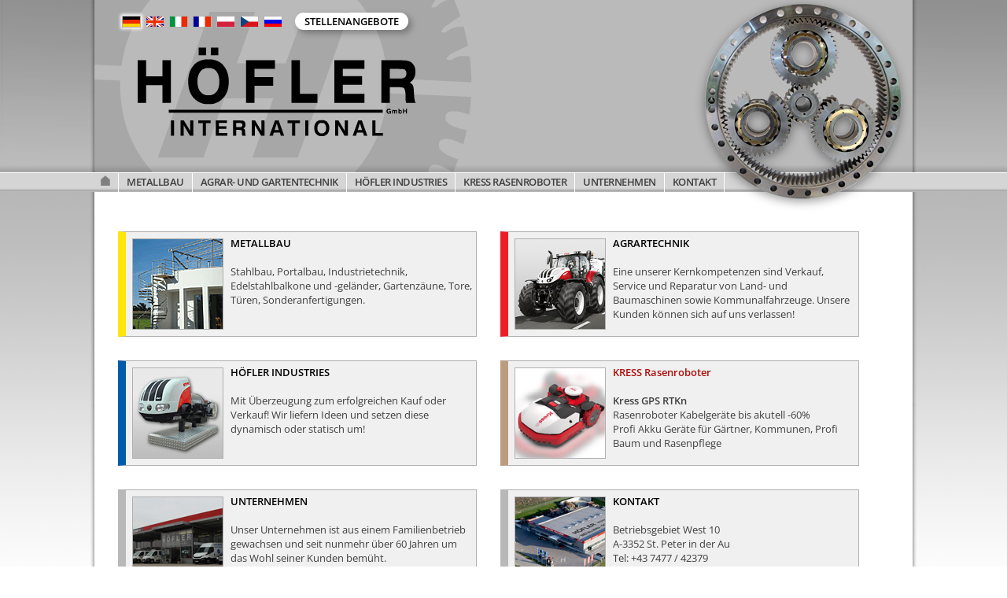

--- FILE ---
content_type: text/html
request_url: https://hoefler-int.com/de/aktuelles/veranstaltungen_2013/
body_size: 7370
content:
<!DOCTYPE html PUBLIC "-//W3C//DTD XHTML 1.0 Transitional//EN" "http://www.w3.org/TR/xhtml1/DTD/xhtml1-transitional.dtd">
<html xmlns="http://www.w3.org/1999/xhtml" xml:lang="en" lang="en">
<head>

<meta http-equiv="content-Type" content="text/html;charset=UTF-8" />

<title>H&Ouml;FLER INTERNATIONAL - Technikmodelle - Metallbau - Agrartechnik</title>
<meta name="description" content="Unser Bestreben ist es seit jeher, unseren privaten, landwirtschaftlichen und gewerblichen/industriellen Kunden Produkte und Projektumsetzungen bieten zu können, die den Bedürfnissen und Anforderungen gerecht werden." />
<meta name="Keywords" content="Technik Modellbau, Industrietechnik, Agrartechnik, Metallbau" />

<meta name="robots" content="index,follow" />
<meta name="allow-search" content="yes" />
<meta name="language" content="de" />
<meta name="expires" content="never" />
<meta name="audience" content="all" />

<meta name="viewport" content="width=device-width, initial-scale=1" />

<link rel="shortcut icon" href="../../../favicon.ico" type="image/x-icon"/>

<link rel="stylesheet" href="../../../main0.css?id=26" type="text/css" />

<script type="text/javascript" src="../../../jquery.js"></script>

<script type="text/javascript">/* <![CDATA[ */
var pfad='../../../';
var galpos=0;

	//--------------------------
	var ww_x=[];
	var ww_y=[];
	var ww_a=[];
	var ww_ue=[];
	var ww_te=[];


	var ww_farbe1='#005bab';
	var ww_farbe2='#003767';

	var ww_breite=1;
	var ww_hoehe=1;
	var ww_zaehler=0;
	var ww_ansicht=1;
	var ww_aufbauzaehler=0;

	var sprache='de';


	var menueaktiv=-1;
	//--------------------------



	function msenden(h) {
		var n = 0;
		var r = "";
		 for( var i = 0; i < h.length; i++) {
			n=h.charCodeAt(i)-15;
			if(n<97 && n!=46) {
				n+=26;
			}
			r+=String.fromCharCode(n);
		}
		location.href="mai"+"l"+"to"+":"+r+"@"+"hoefler-int"+".com";
		return false;
	}

	var a1=[];
	var a2=[];

	$(document).ready(function() {
		zaehler=0;
		$(".foto").each(function() {
			a1[zaehler]=$(this).width();
			a2[zaehler]=$(this).height();
			zaehler++;
		});


		var menueein=0;
		var fenster = $(window);

		hg_resize();
		hg_resize();
		// ------------------------------------------------------------------------------------------ 
		if(menueaktiv==3) {
			$("h1").css({color:"#000000"});
			$(".umenue").css({color:"#000000"});
			$(".uumenue").css({color:"#000000"});
		}
		// ------------------------------------------------------------------------------------------ ww_init generell
		if($( "#weltweit" ).length) {
			$( "#weltweit" ).mousemove(function( event ) {
				yhilfe=event.pageY-$( "#xc1" ).position().top-20;

				if(yhilfe>300) {
					yhilfe=yhilfe-100;
				}
				hilfe=$( "#mitte" ).css('margin-left');
				hilfe=hilfe.substr(0,hilfe.length-2);
				hilfe2=0;
				if(breite>980) {
					hilfe2=(breite-980)/2-30;
				}
				$("#ww_einblendung").css({top:yhilfe,left:event.pageX-$( "#mitte" ).position().left-50- hilfe-hilfe2 });
			});

			karte1_init();
		}
		// ------------------------------------------------------------------------------------------
		if($("#anker").length) {
			$('html, body').animate({scrollTop: $("#anker").offset().top}, 0);
		}
		// ------------------------------------------------------------------------------------------
		function hg_resize() {
			breite=fenster.width();
			hoehe=fenster.height();
		//	$("#log").text($( "#mitte" ).css('margin-left'));
			// ----------------------------------------------
			if(breite<980) {
				$("#obenfoto").hide();
			} else {
				$("#obenfoto").show();
			}
			// ----------------------------------------------
			hilfe=breite-20;
			if(hilfe>=354) {
				hilfe=354;
				hilfe2=113;
			} else {
				hilfe2=Math.floor(113/354*hilfe);
			}

			$("#logo").css({width:hilfe,height:hilfe2});
			if(breite<440) {
				$("#logo").css({left:Math.floor((breite-hilfe)/2)});
			} else {
				$("#logo").css({left:55});
			}
			// ----------------------------------------------
			$("#zoompfeil_rechts").css({ 'top':Math.floor(hoehe/2)-20 });
			$("#zoompfeil_links").css({ 'top':Math.floor(hoehe/2)-20 });	
			if ($("#blende").is(":visible")) {
				$("#blende").hide();
				$("#galzoom").hide();
			}
			// ----------------------------------------------
			if(breite>=780) {
				$("#umenue").css({'left':11});
				$("#mitte").css({'margin-left':300});
				$("#umenue0").show();
				menueein=0;
			} else if(breite<750){
				if(!menueein) {
					$("#umenue").css({'left':-240});
					$("#mitte").css({'margin-left':41});
					$("#umenue0").hide();
				}
			}
			// ---------------------------------------------- start
			if($("#start").length) {

				if(breite<560) {
					$(".start_eintrag").css({'margin-right':0,'margin-left':0});
				} else if(breite<1032) {
					$(".start_eintrag").css({'margin-right':30,'margin-left':Math.floor((breite-440)/2)-30 });
				} else {
					$(".start_eintrag").css({'margin-right':30,'margin-left':0});
				}
			}
			// ---------------------------------------------- fotos
			$(".foto").each(function() {
				$('.foto').css({width:1,height:200});
			});
			zaehler=0;
			if ( $('#mitte').length) {
				maxbreite=$('#mitte').width()-25;
			} else if($('#start').length) {
				maxbreite=$('#start').width();
			} else {
				maxbreite=100;
			}

			$(".foto").each(function() {
				xbreite=a1[zaehler];
				if(xbreite>maxbreite) {
					xbreite=maxbreite;
				}
				xhoehe=Math.floor((xbreite)/a1[zaehler]*a2[zaehler]);
				$(this).css({width:xbreite,height:xhoehe});
				zaehler++;
			});
			// ----------------------------------------------
			uhoehe=$('#umenue0').height();
			$('#mitte').css({'min-height':uhoehe-30});

			//---------------------------weltweit
			breite=fenster.width();
			hoehe=fenster.height();
			//-------------------
			ww_breite=$("#weltweit").width();
			ww_hoehe=Math.round(420/683*ww_breite);
		//	$("#log").text(ww_breite+" x "+ww_hoehe);
			//-------------------
			$("#ww_europabutton").css({left:ww_breite/683*298,top:ww_hoehe/420*112,width:ww_breite/683*102,height:ww_hoehe/420*74});
			$("#ww_atbutton").css({left:ww_breite/683*242,top:ww_hoehe/420*158,width:ww_breite/683*121,height:ww_hoehe/420*64});
			//-------------------
			$("#ww_karte1").stop();
			$("#ww_ueberschrift").stop();
			$("#ww_ueberschrift").css({top:10});
			$("#weltweit").css({height:ww_hoehe});
			if(ww_ansicht==1) {
				$("#ww_karte1").css({left:0,top:0,width:ww_breite,height:ww_hoehe,opacity:1});
			} else if(ww_ansicht==2) {
				$("#ww_karte2").css({left:0,top:0,width:ww_breite,height:ww_hoehe,opacity:1});
			}else if(ww_ansicht==3) {
				$("#ww_karte3").css({left:0,top:0,width:ww_breite,height:ww_hoehe,opacity:1});
			}
			$("#ww_punkte").css({opacity:1});
			punkte_position(1);

		}
		// ------------------------------------------------------------------------------------------
		fenster.resize(function() { 
			hg_resize();
		});
		// ------------------------------------------------------------------------------------------
		$("#mitte").click(function() {
			if(menueein) {
				menueein=0;
				umenueaus();
			}
		});
		$("#auswahl").click(function() {
			if(!menueein) {
				menueein=1;
				umenueein();
			} else {
				menueein=0;
				umenueaus();
			}
		});
		// ------------------------------------------------------------------------------------------
		function umenueein() {
			if(breite<780) {
				$('#umenue0').show();
				$("#umenue").stop();
				$("#umenue").animate({left:11}, 200,function(){});
			}
		}
		function umenueaus() {
			if(breite<780) {
				$("#umenue").stop();
				$("#umenue").animate({left:-250}, 80,function(){$('#umenue0').hide();});
			}
		}
		// ------------------------------------------------------------------------------------------
		// ------------------------------------------------------------------------------------------
		$(".fotovorschau a").click(function() {
			galpos=$(this);
			zoomaufbau();
			return false;
		});
		// ------------------------------------------------------------------------------------------
		function zoomaufbau() {
			galfotoid=parseInt(galpos.attr('href').match(/[0-9]+/)[0]);
			$("#zoomfotoinhalt").css({opacity:0});
			$("#zoomfotoinhalt").html("");

			ladejpg(pfad+"fotos/"+galfotoid+"_d.jpg",$("#zoomfotoinhalt"));



			$('#galzoom').show();
			$("#blende").show();
			$(".vid1").hide();

			if ( $(galpos).parent(".fotovorschau").next().length) {
				galnextid=parseInt($(galpos).parent(".fotovorschau").next().children("a").attr('href').match(/[0-9]+/)[0]);
				$("#zoompfeil_rechts").show();
			} else {
				$("#zoompfeil_rechts").hide();
			}
			if ( $(galpos).parent(".fotovorschau").prev().length) {
				galprevid=parseInt($(galpos).parent(".fotovorschau").prev().children("a").attr('href').match(/[0-9]+/)[0]);
				$("#zoompfeil_links").show();
			} else {
				$("#zoompfeil_links").hide();
			}
		}		
		// ------------------------------------------------------------------------------------------
		$("#zoomx").hover(function() {
			$(this).css('opacity',1);
		},function() {
			$(this).css('opacity',0.5);
		});
		$("#zoompfeil_rechts").hover(function() {
			$(this).css('opacity',1);
		},function() {
			$(this).css('opacity',0.5);
		});
		$("#zoompfeil_links").hover(function() {
			$(this).css('opacity',1);
		},function() {
			$(this).css('opacity',0.5);
		});

		$("#zoomx").click(function() {
			$("#blende").hide();
			$("#galzoom").hide();
			$(".vid1").show();
			return false;
		});

		$("#zoompfeil_rechts").click(function() {
			galpos=$(galpos).parent(".fotovorschau").next().children("a");
			zoomaufbau();
		});

		$("#zoompfeil_links").click(function() {
			galpos=$(galpos).parent(".fotovorschau").prev().children("a");
			zoomaufbau();
		});


		// ------------------------------------------------------------------------------------------
		function ladejpg(adr,ziel) {
				var img = document.createElement('img');
				img.onload = function() {
					fotobreite=$(this).width();
					fotohoehe=$(this).height();

					if(fotobreite>breite-80) {
						fotohoehe=Math.floor(fotohoehe/fotobreite*(breite-80));
						fotobreite=breite-80;
					}
					if(fotohoehe>hoehe-0) {
						fotobreite=Math.floor(fotobreite/fotohoehe*(hoehe-0));
						fotohoehe=hoehe-0;
					}

					$("#zoomfotoinhalt").css({width:fotobreite,height:fotohoehe,left:Math.floor((breite-fotobreite)/2),top:Math.floor((hoehe-fotohoehe)/2),opacity:1 });

					$(this).attr('width','100%');
					$(this).attr('height','100%');

				}
				img.src = adr;
				$(ziel).append(img);
		}
		// ------------------------------------------------------------------------------------------
		$(".start_eintrag").click(function() {
			link=$(this).children(".start_foto").children("a").attr("href");
		//	if(link=="http://www.gate16.at/") {
		//		window.open(link);
		//	} else {
				window.location=link;
		//	}
			return false;
		});
		// ------------------------------------------------------------------------------------------
		// ------------------------------------------------------------------------------------------
		function punkte_position(opa) {
			$("#ww_punkte").html("");
			for(i=0;i<ww_x.length;i++) {
				var el = $('<div id="p'+i+'" class="ww_punkt"></div>');
				$("#ww_punkte").append(el);
				$(el).css({left:ww_x[i]*ww_breite/683-6,top:ww_y[i]*ww_hoehe/420-6,opacity:opa,'background-color':ww_farbe1});

				$(el).click(function() {
					// alert($(this).attr("id"));
					return false;
				});
				$(el).hover(function() {
					$(this).css('background-color',ww_farbe2);
					id=$(this).attr("id").substring(1);
					hilfe="<h3>"+ww_ue[id]+"</h3><p>"+ww_te[id];
					if(ww_a[id]>1) {
						if(ww_te[id]) {
							hilfe+="<br/>";
						}
						if(sprache=="de") {
							hilfe+="Anzahl Präsentationen: "+ww_a[id];
						} else {
							hilfe+="Number of presentations: "+ww_a[id];
						}
					}
					hilfe+="</p>";
					$("#ww_einblendung").html(hilfe);
					$("#ww_einblendung").stop();
					$("#ww_einblendung").show();
					$("#ww_einblendung").animate({opacity:1},300);
				},function() {
					$(this).css('background-color',ww_farbe1);
					$("#ww_einblendung").stop();
					$("#ww_einblendung").animate({opacity:0},300,function(){$("#ww_einblendung").hide();});
				});
			}
		}
		// ------------------------------------------------------------------------------------------
		$("#ww_europabutton").click(function() {
			$("#ww_europabutton").animate({opacity:0},300,function() {
				$("#ww_europabutton").hide();
			});
			$("#ww_punkte").animate({opacity:0},300);
			$("#ww_ueberschrift").animate({opacity:0},300,function(){$("#ww_ueberschrift").hide()});
			$("#ww_karte1").animate({opacity:0},300,function() {
				karte2_init();
				$("#ww_zurueckbutton1").show();
			});
			return false;
		});
		// ------------------------------------------------------------------------------------------
		$("#ww_atbutton").click(function() {
			$("#ww_atbutton").animate({opacity:0},300,function() {
				$("#ww_europabutton").hide();
			});
			$("#ww_punkte").animate({opacity:0},300);
			$("#ww_karte2").animate({opacity:0},300,function() {
				karte3_init();
				$("#ww_zurueckbutton2").show();
			});
			return false;
		});
		// ------------------------------------------------------------------------------------------
		$("#ww_zurueckbutton1").click(function() {
			$("#ww_zurueckbutton1").hide();
			$("#ww_atbutton").animate({opacity:0},300,function(){$("#ww_atbutton").hide()});

			$("#ww_punkte").animate({opacity:0},300);
			$("#ww_ueberschrift").animate({opacity:0},300,function(){$("#ww_ueberschrift").hide()});
			$("#ww_karte2").animate({opacity:0},300,function() {
				karte1_init();
				$("#ww_europabutton").show();
				$("#ww_ueberschrift").show();
				$("#ww_ueberschrift").css({opacity:1});
			});
			return false;
		});
		// ------------------------------------------------------------------------------------------
		$("#ww_zurueckbutton2").click(function() {
			$("#ww_zurueckbutton2").hide();
			$("#ww_zurueckbutton1").show();

			$("#ww_punkte").animate({opacity:0},300);
			$("#ww_karte3").animate({opacity:0},300,function() {
				$("#ww_karte3").hide();
				karte2_init();
				$("#ww_atbutton").show();

			});
			return false;
		});
		// ------------------------------------------------------------------------------------------
		// ------------------------------------------------------------------------------------------ 
		function punktaufbau() {
			$("#p"+ww_aufbauzaehler).animate({opacity:1},200,function(){
				ww_aufbauzaehler++;
				if(ww_aufbauzaehler<ww_x.length) {
					punktaufbau();
				}
			});
		}
		// ------------------------------------------------------------------------------------------ 
		function karte1_init() {
			$("#ww_karte1").show();
			ww_ansicht=1;
			ww_x=[100,143,160,140,194,545,536,370,173,165];
			ww_y=[148,157,154,171,159,186,201,281,166,177];
			ww_a=[1,2,1,2,1,1,1,1,1,2];
			ww_ue=["Britisch-Kolumbien, Kanada","Fargo, USA","Wisconsin, USA","Illinois, USA","Kanada","Shanghai, China","Hongkong, China","Südafrika","Detroit, USA","Chicago, USA"];
			ww_te=["Kamloops","","Getriebemodelle Racine","Getriebemodelle Decatur","Montreal","Magna Shanghai","Magna Hongkong","Nambo Show","",""];

			$("#ww_punkte").css({opacity:0});
			$("#ww_ueberschrift").css({top:-50});
			$("#ww_karte1").css({left:-200,top:-200,width:ww_breite+400,height:ww_hoehe+400,opacity:0});
			$("#ww_karte1").animate({left:0,top:0,width:ww_breite,height:ww_hoehe,opacity:1},800,function() {
				$("#ww_ueberschrift").animate({top:10},400,function() {
					punkte_position(0);
					$("#ww_punkte").css({opacity:1});
					$("#ww_europabutton").animate({opacity:1},400);

					ww_aufbauzaehler=0;
					punktaufbau();
				});
			});
		}
		// ------------------------------------------------------------------------------------------ 
		function karte2_init() {
			$("#ww_karte2").show();
			ww_ansicht=2;
			ww_x=[197,183,151,242,254,261,247,306,379,355,309,231,255,50,318,133,41,152,229,199,375,348];
			ww_y=[97,125,174,81,99,117,137,114,87,388,282,249,237,325,146,101,320,188,255,84,78,155];
			ww_a=[2,3,6,2,12,1,2,3,1,1,1,1,1,1,1,1,1,1,1,1,1,1];
			ww_ue=["Niederlande","Belgien","Frankreich","Deutschland","Deutschland","Deutschland","Deutschland","Deutschland","Polen","Italien","Italien","Italien","Italien","Spanien","Tschechische Republik","Basildon, Essex, UK","Spanien, Coslada","Frankreich","Italien","Niederlande","Polen","Tschechische Republik"];
			ww_te=["Landbouwers Groningen","Agribex Brüssel","Sima Paris","New tec Bremen","Agriatechnika und Get New Tech First Hannover","Meifort Dägeling","Demopark Fulda","Agram Burkau","Agrofak Ploczk","Kalabrien","Jesi","Turin","Eima Bolonga","Madrid","Agroshow Prag","International Training Centre, CNH Industrial<br/>RTK Trailer für GPS Päsentation geliefert","Training Centre, CNH Industrial<br/>RTK Trailer für GPS Päsentation geliefert","CNHi France<br/>RTK Trailer für GPS Päsentation geliefert","RTK Trailer für GPS Päsentation geliefert","CBU (Case IH)<br/>RTK Trailer für GPS Päsentation geliefert","CNH Polska<br/>RTK Trailer für GPS Päsentation geliefert","Agri CS a.s.<br/>RTK Trailer für GPS Päsentation geliefert"];

			$("#ww_karte2").css({left:-200,top:-200,width:ww_breite+400,height:ww_hoehe+400,opacity:0});
			$("#ww_karte2").animate({left:0,top:0,width:ww_breite,height:ww_hoehe,opacity:1},800,function() {
				$("#ww_karte1").hide();
					punkte_position(0);
					$("#ww_punkte").css({opacity:1});

					$("#ww_atbutton").show();
					$("#ww_atbutton").animate({opacity:1},300);

					ww_aufbauzaehler=0;
					punktaufbau();

			});
	


		}
		// ------------------------------------------------------------------------------------------ 
		function karte3_init() {
			$("#ww_karte3").show();
			ww_ansicht=3;
			ww_x=[330,512,302,279,246,355,415,395,528,578,506,502];
			ww_y=[68,327,148,179,169,180,150,163,139,205,280,269];
			ww_a=[5,3,4,2,2,1,20,10,9,3,3,2];
			ww_ue=["Deutschland","Slowenien","Deutschland","Deutschland","Deutschland","Oberösterreich","Oberösterreich","Oberösterreich","Niederösterreich","Ungarn","Steiermark","Steiermark"];
			ww_te=["Igl Pfreimd","Marburg","Gruber Ampfing","Eder Tuntenhausen","Bayrische Maschinenschau München","Interforst Hochlecken","Wifi, Linz","Agraria Wels","Agrar Tulln","Sopron","Wifi, Graz","AVL List Graz"];

			$("#ww_karte3").css({left:-200,top:-200,width:ww_breite+400,height:ww_hoehe+400,opacity:0});
			$("#ww_karte3").animate({left:0,top:0,width:ww_breite,height:ww_hoehe,opacity:1},800,function() {
				$("#ww_karte2").hide();
					punkte_position(0);
					$("#ww_punkte").css({opacity:1});

					ww_aufbauzaehler=0;
					punktaufbau();

			});

		}
		// ------------------------------------------------------------------------------------------
		$(".sprachauswahl").hover(function() {
			//$(this).css('opacity',1);
			hilfe=$(this).position().left;
			if(hilfe>=60) {
				$("#underc").css({left:hilfe});
				$("#underc").show();
			}
		},function() {
				$("#underc").hide();
		});
		// ------------------------------------------------------------------------------------------
	});


/* ]]> */</script>




</head>
<body style="background-image: url(../../../gfx/hg6.png);">

<div id="container">
<div id="blende"><img id="blende1" src="../../../gfx/blende.png" alt="" /></div>


<div id="oben">
	<div class="xcontainer"><div id="oben1" style="background-color:#bababa;">
		<div id="hgross"></div>
		<div id="logo"><a href="../../../de/"><img alt="Höfler International GmbH" src="../../../gfx/logo.png" width="100%" height="100%"/></a></div>
		<div id="sprachauswahl"><div class="sprachauswahl_aktiv" style="left:-7px;"><img alt="" src="../../../gfx/sprache_aktiv.png" width="38" height="29"/></div><div class="sprachauswahl" style="left:0px;"><a href="../../../de/"><img alt="de" src="../../../gfx/sprache_de.png" width="22" height="13"/></a></div><div class="sprachauswahl" style="left:30px;"><a href="../../../en/"><img alt="en" src="../../../gfx/sprache_en.png" width="22" height="13"/></a></div><div class="sprachauswahl" style="left:60px;"><img alt="it" src="../../../gfx/sprache_it.png" width="22" height="13"/></div><div class="sprachauswahl" style="left:90px;"><img alt="fr" src="../../../gfx/sprache_fr.png" width="22" height="13"/></div><div class="sprachauswahl" style="left:120px;"><img alt="po" src="../../../gfx/sprache_po.png" width="22" height="13"/></div><div class="sprachauswahl" style="left:150px;"><img alt="cz" src="../../../gfx/sprache_cz.png" width="22" height="13"/></div><div class="sprachauswahl" style="left:180px;"><img alt="ru" src="../../../gfx/sprache_ru.png" width="22" height="13"/></div><div id="underc" style="display:none;position:absolute;top:25px;background-color:#ffffff;padding-left:4px;padding-right:4px;line-height:15px;font-size:12px;">under&nbsp;construction</div></div>
		<div id="stellenangebote"><a href="https://www.hoefler-int.com/de/unternehmen/stellenangebote/">Stellenangebote</a></div>	</div></div>
</div>


<div id="menue"><div id="menueschatten1"></div><div id="menueschatten2"></div>
	<div id="menue_weiss"></div>
	<div class="xcontainer"><div id="obenfoto" style="top:-226px"><img alt="" src="../../../gfx/oben3.png?v=1" /></div></div>
	<div class="xcontainer"><div id="home"><a href="../../../de/"><img alt="" src="../../../gfx/home.png" width="12" height="13"/></a></div><div id="menue1"><a class="menue" href="../../../de/metallbau/">METALLBAU</a><a class="menue" href="../../../de/agrartechnik/">AGRAR- UND GARTENTECHNIK</a><a class="menue" href="../../../de/hoefler_industries/">HÖFLER INDUSTRIES</a><a class="menue" href="../../../de/kress_rasenroboter/">KRESS RASENROBOTER</a><a class="menue" href="../../../de/unternehmen/">UNTERNEHMEN</a><a class="menue" href="../../../de/kontakt/">KONTAKT</a><div style="clear:left"></div>
	</div></div>
</div>

<div id="log"></div>


<div id="xc1" class="xcontainer">
		<div id="start">


		<div class="start_eintrag" style="border-left:10px solid #ffe50a">
			<div class="start_foto"><a href="../../../de/metallbau/"><img alt="" src="../../../gfx/start2.jpg" width="114" height="114"/></a></div>
			<div class="start_text">
				<h1>METALLBAU</h1>
				Stahlbau, Portalbau, Industrietechnik, Edelstahlbalkone und -geländer, Gartenzäune, Tore, Türen, Sonderanfertigungen.
			</div>
		</div>

		<div class="start_eintrag" style="border-left:10px solid #ee1c25">
			<div class="start_foto"><a href="../../../de/agrartechnik/"><img alt="" src="../../../gfx/start3.jpg" width="114" height="114"/></a></div>
			<div class="start_text">
				<h1>AGRARTECHNIK</h1>
				Eine unserer Kernkompetenzen sind Verkauf, Service und Reparatur von Land- und Baumaschinen sowie Kommunalfahrzeuge. Unsere Kunden können sich auf uns verlassen!
			</div>
		</div>



		<div class="start_eintrag" style="border-left:10px solid #005bab">
			<div class="start_foto"><a href="../../../de/hoefler_industries/"><img alt="" src="../../../gfx/start1.jpg" width="114" height="114"/></a></div>
			<div class="start_text">
				<h1>HÖFLER INDUSTRIES</h1>
				<p>Mit Überzeugung zum erfolgreichen Kauf oder Verkauf! Wir liefern Ideen und setzen diese dynamisch oder statisch um! </p>
			</div>
		</div>



		<div class="start_eintrag" style="border-left:10px solid #bc9c80">
			<div class="start_foto"><a href="../../../de/kress_rasenroboter/"><img alt="" src="../../../gfx/start4b.jpg?v=1" width="114" height="114"/></a></div>
			<div class="start_text">
				<h1 style="color:#ae0f0b;">KRESS Rasenroboter</h1>
				<b>Kress GPS RTKn</b><br>
					Rasenroboter Kabelgeräte bis akutell -60%<br>
					Profi Akku Geräte für Gärtner, Kommunen, Profi Baum und Rasenpflege
			</div>
		</div>




		<div class="start_eintrag" style="border-left:10px solid #b8b8b8">
			<div class="start_foto"><a href="../../..//de/unternehmen/"><img alt="" src="../../../gfx/start5.jpg" width="114" height="114"/></a></div>
			<div class="start_text">
				<h1>UNTERNEHMEN</h1>
				Unser Unternehmen ist aus einem Familienbetrieb gewachsen und seit nunmehr über 60 Jahren um das Wohl seiner Kunden bemüht.
			</div>
		</div>




		<div class="start_eintrag" style="border-left:10px solid #b8b8b8">
			<div class="start_foto"><a href="../../..//de/kontakt/" target="_blank"><img alt="" src="../../../gfx/start6.jpg" width="114" height="114"/></a></div>
			<div class="start_text">
				<h1>KONTAKT</h1>
				Betriebsgebiet West 10<br/>A-3352 St. Peter in der Au<br/>Tel: +43 7477 / 42379<br/>Fax: +43 7477 / 42379-16 &nbsp; &nbsp; &nbsp; &nbsp; &nbsp; &nbsp; &nbsp; &nbsp; &nbsp; &nbsp; &nbsp; &nbsp; &nbsp; &nbsp; &nbsp; &nbsp; &nbsp; &nbsp; &nbsp; &nbsp; &nbsp; &nbsp; &nbsp; &nbsp; &nbsp; &nbsp; &nbsp; &nbsp;
			</div>
		</div>

		<div style="clear:left"></div>




		<div class="foto" style="width:942px;height:433px;"><img alt="Firma Höfler International" src="../../../gfx/start0.jpg" width="100%" height="100%"/></div>
		<br/><br/>
	</div>	
	<div id="galzoom">
		<div id="zoomfotoinhalt"></div>
		<div id="zoompfeil_links">&nbsp;</div>
		<div id="zoompfeil_rechts">&nbsp;</div>
		<div id="zoomx">&nbsp;</div>
	</div>
</div>


<div id="untenb" style="background-color:#bababa;"><div class="xcontainer">
	<p>HÖFLER International GmbH&nbsp;&nbsp;|&nbsp;&nbsp;Betriebsgebiet West 10, A-3352 St. Peter/Au&nbsp;&nbsp;|&nbsp;&nbsp;Tel: +43 7477 / 42379, Fax: +43 7477 / 42379-16&nbsp;&nbsp;|&nbsp;&nbsp;<a href="mailto:office@hoefler-int.com">E-MAIL</a>&nbsp;&nbsp;|&nbsp;&nbsp;<a href="https://www.hoefler-int.com/de/kontakt/impressum/">IMPRESSUM</a>&nbsp;&nbsp;|&nbsp;&nbsp;<a href="https://www.hoefler-int.com/de/kontakt/datenschutzerklaerung/">DATENSCHUTZERKLÄRUNG</a></p>
</div></div>
<div id="untengrau"></div>

</div>
</body>
</html>





--- FILE ---
content_type: text/css
request_url: https://hoefler-int.com/main0.css?id=26
body_size: 15788
content:
/* open-sans-regular - latin */
@font-face {
  font-family: 'Open Sans';
  font-style: normal;
  font-weight: 400;
  src: url('_fonts/open-sans-v34-latin-regular.eot'); /* IE9 Compat Modes */
  src: 
       url('_fonts/open-sans-v34-latin-regular.eot?#iefix') format('embedded-opentype'), /* IE6-IE8 */
       url('_fonts/open-sans-v34-latin-regular.woff2') format('woff2'), /* Super Modern Browsers */
       url('_fonts/open-sans-v34-latin-regular.woff') format('woff'), /* Modern Browsers */
       url('_fonts/open-sans-v34-latin-regular.ttf') format('truetype'), /* Safari, Android, iOS */
       url('_fonts/open-sans-v34-latin-regular.svg#OpenSans') format('svg'); /* Legacy iOS */
}

/* open-sans-600 - latin */
@font-face {
  font-family: 'Open Sans';
  font-style: normal;
  font-weight: 600;
  src: url('_fonts/open-sans-v34-latin-600.eot'); /* IE9 Compat Modes */
  src: 
       url('_fonts/open-sans-v34-latin-600.eot?#iefix') format('embedded-opentype'), /* IE6-IE8 */
       url('_fonts/open-sans-v34-latin-600.woff2') format('woff2'), /* Super Modern Browsers */
       url('_fonts/open-sans-v34-latin-600.woff') format('woff'), /* Modern Browsers */
       url('_fonts/open-sans-v34-latin-600.ttf') format('truetype'), /* Safari, Android, iOS */
       url('_fonts/open-sans-v34-latin-600.svg#OpenSans') format('svg'); /* Legacy iOS */
}


* {
	margin:0;
	padding:0;
}

html, body {
	margin:0;
	padding:0;
	height:100%;
	background-color:#ffffff;
	background-image: url(gfx/hg4.png);
	background-repeat:repeat-x;


}
body {
	
	background-repeat:repeat-x;
	background-position: center 0px;

	font-family: 'Open Sans', sans-serif;
	font-weight:400;
	font-size: 13px;
	color: #404040;
	line-height:18px;
}
img { 
	border:0;
	border-style: none;
	padding:0px;
	margin:0px;
	line-height:0px;
}
#container {
	min-height:100%;
	position:relative;

	background-image: url(gfx/hg0.png);
	background-repeat:repeat-y;
	background-position: center 0px;
}
.xcontainer {
	margin:0 auto;
	position:relative;
	text-align:left;
	max-width:1040px;
	clear:left;
}



#log {
	position:absolute;
	left:3px;
	top:0px;

	font-family: 'Open Sans', sans-serif;
	text-decoration: none;
	font-weight:400;
	font-size: 10px;
	color: #000000;
	line-height:14px;
}

.ku {
	white-space:nowrap;
}
/* -------------------------------------------------- */
#unten {
	position:absolute;
	bottom:10px;
	width:100%;
	background-color:#005bab;


	font-family: 'Open Sans', sans-serif;
	text-decoration: none;
	font-weight:400;
	font-size: 11px;
	color: #ffffff;
	line-height:16px;
	padding-top:4px;
	padding-bottom:4px;
	max-height:500px;
}
#unten p {
	padding-left:10px;
}
#unten a {
	text-decoration:none;
	color:#ffffff;
}
#unten a:hover {
	text-decoration:underline;
}

#untenb {
	position:absolute;
	bottom:10px;
	width:100%;
	background-color:#005bab;

	font-family: 'Open Sans', sans-serif;
	text-decoration: none;
	font-weight:400;
	font-size: 11px;
	color: #404040;
	line-height:16px;
	padding-top:4px;
	padding-bottom:4px;
	max-height:500px;
}
#untenb p {
	padding-left:10px;
}
#untenb a {
	text-decoration:none;
	color:#404040;
}
#untenb a:hover {
	text-decoration:underline;
}

#untengrau {
	border-top:1px solid #ffffff;
	background-color:#d5d5d5;
	position:absolute;
	left:0px;
	width:100%;
	height:9px;
	bottom:0px;
}
/* -------------------------------------------------- */
#menue {
	position:relative;
	background-color:#d5d5d5;

	font-family: 'Open Sans', sans-serif;
	font-weight:600;
	font-size: 13px;
	color: #ffffff;
	line-height:22px;
	letter-spacing:-0.5px;

}
#menueschatten1 {
	position:absolute;
	left:0px;
	width:100%;
	height:5px;
	bottom:0px;
	background-image: url(gfx/schatten1.png);
	background-repeat:repeat-x;
}
#menueschatten2 {
	position:absolute;
	left:0px;
	width:100%;
	height:9px;
	top:-9px;
	background-image: url(gfx/schatten2.png);
	background-repeat:repeat-x;
}
#menue1 {
	margin-left:30px;
	margin-right:30px;
}
#menue_weiss {
	position:absolute;
	width:100%;
	height:1px;
	background-color:#ffffff;
	left:0px;
	top:0px;
}
.menue,.menue_aktiv {
	color:#404040;


	display:block;
	border:1px solid #ffffff;
	float:left;
	text-decoration:none;
	text-align:center;
	margin-right:-1px;
	margin-bottom:-1px;
	height:24px;
	overflow:hidden;
	padding-right:10px;
	padding-left:10px;

	background-image: url(gfx/menue0.png);
	background-repeat:repeat-x;
}
.menue:hover {
	background-image: url(gfx/menue0_aktiv.png);
	background-repeat:repeat-x;
	color:#ffffff;
}
.menue_aktiv {
	background-image: url(gfx/menue0_aktiv.png);
	background-repeat:repeat-x;
	color:#ffffff;
}
/* -------------------------------------------------- */
#oben {
	position:relative;
	height:219px;


}
#oben1{
	position:absolute;
	left:0px;
	top:0px;
	height:219px;
	width:100%;
	background-color:#ffcb06;
}
#hgross {
	position:absolute;
	left:0px;
	top:0px;
	width:100%;
	height:219px;
	opacity:0.1;
	filter:alpha(opacity=10);
	background-image: url(gfx/hgross.png);
	background-repeat:no-repeat;
}
#logo {
	position:absolute;
	left:55px;
	top:60px;
}
#obenfoto {
	position:absolute;
	right:0px;
	top:-232px;
}
#sprachauswahl {
	position:absolute;
	left:35px;
	top:20px;
}
#sprachauswahl img {

}
.sprachauswahl {
	position:absolute;
	top:0px;
	border:1px solid #b0b0b0;
	width:22px;
	height:13px;
}
.sprachauswahl_aktiv {
	position:absolute;
	top:-7px;	
}
/* -------------------------------------------------- */
#mitte {
	margin-top:50px;
	margin-left:300px;
	margin-right:30px;

	padding-bottom:90px;
}
.kasten1 {
	border:1px solid #c0c0c0;
	padding:11px;
	background-color:#ffffff;

	font-family: 'Open Sans', sans-serif;
	font-weight:400;
	font-size: 13px;
	color: #404040;
	line-height:18px;

	
}
.kasten1 p {
	font-size: 13px;
}
.kasten1 h1 {
	font-size: 14px;
	color:#ffffff;
	margin-bottom:10px;

	padding-left:10px;
	padding-right:10px;
	padding-top:2px;
	padding-bottom:2px;
	background-color:#005bab;
}

.kasten1 a {
	color:#000000;
	font-weight:700;
	text-decoration:none;
}
.kasten1 a:hover {
	text-decoration:underline;
}
/* -------------------------------------------------- */
#auswahl {
	position:absolute;
	left:11px;
	top:0px;
	cursor:pointer;
}
#umenue0 {
	position:absolute;
	top:-20px;
	left:0px;
	overflow:hidden;
	width:260px;


}

#umenue {
	position:relative;
	left:11px;
	width:240px;
	background-color:#005bab;

	font-family: 'Open Sans', sans-serif;
	font-weight:600;
	font-size: 13px;
	color: #ffffff;
	line-height:18px;
	margin-top:20px;
	padding-top:0px;
	padding-bottom:0px;
}
.umenue,.umenue_aktiv {
	padding-left:10px;
	padding-right:0px;
	text-decoration:none;
	color:#ffffff;
	display:block;
	border-top:1px solid #ffffff;
	padding-top:6px;
	padding-bottom:6px;
}
.umenue:hover {
	background-image: url(gfx/schwarz40.png);
	background-repeat:no-repeat;
}
.umenue_aktiv {
	background-image: url(gfx/schwarz40.png);
	background-repeat:no-repeat;
}
.umenue_strich {
	position:relative;
	height:1px;
	background-color:#ffffff;
	margin-top:10px;
	margin-bottom:10px;
}
/* -------------------------------------------------- */
.uumenue,.uumenue_aktiv {
	padding-left:10px;
	margin-left:20px;
	margin-right:20px;
	text-decoration:none;
	color:#ffffff;
	display:block;
	border-bottom:1px solid #ffffff;

	font-weight:600;
	font-size: 12px;
	color: #ffffff;
	line-height:15px;
	padding-top:2px;
	padding-bottom:2px;
}
.uumenue:hover {
	background-image: url(gfx/schwarz40.png);
	background-repeat:no-repeat;
}
.uumenue_aktiv {
	background-image: url(gfx/schwarz40.png);
	background-repeat:no-repeat;
}

/* -------------------------------------------------- */
.fotovorschau {
	float:left;
	margin:0px;
	padding:0px;
	margin-right:6px;
	margin-bottom:6px;
}
/* -------------------------------------------------- */
/* -------------------------------------------------- */
.textfeld {
	color: #000000; 
	border: 1px solid #c0c0c0;
	background-color: #f0f0f0; 

	font-family: 'Open Sans', sans-serif;
	font-weight:400;
	font-size:13px;

	padding:0px;
	margin:0px;
	padding-left:2px;
	padding-right:2px;
	margin-bottom:2px;

	width:100%;
	-webkit-box-sizing:border-box;
	-moz-box-sizing:border-box;
	box-sizing:border-box;
}
.textarea1 {
	position:relative;

	resize: none; 
	color: #000000; 
	border: 1px solid #c0c0c0;
	background-color: #f0f0f0; 
	font-family: 'Open Sans', sans-serif;
	font-weight:400;
	font-size:13px;

	padding:0px;
	margin:0px;
	width:100%;
	-webkit-box-sizing:border-box;
	-moz-box-sizing:border-box;
	box-sizing:border-box;
}

.buttongfx {
	font-family: 'Open Sans', sans-serif;
	font-weight:400;
	line-height:15px;
	height:20px;
	font-size: 13px;
	color: #ffffff;
	padding:1px;
	margin:0px;
	padding-left:4px;
	padding-right:4px;
	background-color:#005bab;
	border: 0px;
	cursor:pointer;
}
.buttongfx:hover {
	background-color:#547abb;
}
/* -------------------------------------------------- */
/* -------------------------------------------------- */
.fotogalerie {
	position:relative;
	width:100%;
	margin-top:6px;

}
.fotogalerie_eintrag {
	position:relative;
	padding:0px;
	margin:0px;
	margin-right:8px;
	margin-bottom:8px;


	width:98px;
	height:72px;
	background-color:#e0e0e0;
	float:left;
}

#galzoom {
	position:fixed; 
	left:0px;
	top:0px;
	width:100%; 
	height:100%;
	z-index:10003;
	display:none;
}
/* -------------------------------------------------- */
#zoompfeil_links {
	position:absolute;
	left:10px;
	top:40px;
	width:17px;
	height:48px;
	background-image: url(gfx/galpfeil_links.png);
	cursor:pointer;
}
#zoompfeil_rechts {
	position:absolute;
	right:10px;
	top:40px;
	width:17px;
	height:48px;
	background-image: url(gfx/galpfeil_rechts.png);
	cursor:pointer;
}


#zoomx {
	position:absolute;
	right:10px;
	top:10px;
	background-image: url(gfx/zoomx.png);
	width:18px;
	height:18px;
	cursor:pointer;
}
#zoomfotoinhalt {
	position:absolute;
	left:0px;
	top:0px;
}
.zoomfotoeintrag {
	position:absolute;
	width:700px;
	height:500px;
	left:0px;
	top:0px;
	overflow:hidden;
}
.zoomfotoeintrag1 {
	position:absolute;
	left:0px;
	top:0px;
}
.zoomtext {
	text-align:left;
	position:absolute;
	bottom:0px;
	width:690px;
	font-family: 'Open Sans', sans-serif;
	text-decoration: none;
	font-weight:400;
	font-size: 14px;
	color: #000000;
	line-height:16px;
	letter-spacing: 0px;
	text-decoration:none;

	padding-bottom:4px;
	padding-top:3px;
	padding-left:5px;
	padding-right:5px;

	background-image: url(gfx/zoomblende.png);
	background-repeat:repeat;
}
.zoomcredits {
	color: #404040;
}
#blende {
	position:fixed; 
	width:100%; 
	height:100%;
	z-index:10000;
	display:none;
}

#blende1 {
	position:fixed; 
	width:100%; 
	height:100%;
	z-index:10001;
}
/* -------------------------------------------------- */
.team {
	position:relative;
	width:176px;
	padding:5px;
	padding-right:0px;
	padding-left:149px;
	border:1px solid #c0c0c0;
	background-color:#f0f0f0;
	float:left;
	min-height:178px;
	margin-right:10px;
	margin-bottom:10px;
	line-height:17px;

	font-size:12px;
}
.teamfoto {
	position:absolute;
	left:10px;
	top:10px;
}
.kasten1 h2 {
	font-weight:600px;
	font-size:14px;
	margin-top:25px;
	margin-bottom:10px;
}
.team h3 {
	font-weight:600px;
	font-size:13px;
	margin-bottom:18px;
	margin-top:2px;
}
.team a {
	color:#000000;
	font-size:11px;
}
/* -------------------------------------------------- */
#start {
	margin-top:50px;
	margin-left:30px;
	margin-right:30px;

	padding-bottom:50px;
}
.start_eintrag {
	position:relative;
	max-width:435px;
	min-width:260px;
	background-color:#f0f0f0;
	min-height:122px;
	float:left;
	margin-right:30px;
	margin-bottom:30px;
	padding:5px;
	cursor:pointer;
	border:1px solid #b0b0b0;
}
.start_eintrag:hover {
	background-color:#e0e0e0;
}
.start_foto {
	position:absolute;
	left:8px;
	top:8px;
	width:114px;
	height:114px;
	border:1px solid #b0b0b0;
}
.start_text {
	font-family: 'Open Sans', sans-serif;
	font-weight:400;
	font-size: 13px;
	color: #404040;
	line-height:18px;

	position:relative;
	margin-left:128px;
	word-wrap:break-word;
}
.start_text h1{
	font-family: 'Open Sans', sans-serif;
	font-weight:400;
	font-size: 13px;
	color: #000000;
	line-height:18px;
	font-weight:600;
	margin-bottom:18px;
}
.mehr {
	position:absolute;
	right:8px;
	
	color:#404040;
	font-weight:700;
	text-decoration:none;
}
.mehr:hover {
	color:#ba2323;
}
/* -------------------------------------------------- */
#home {
	position:absolute;
	left:8px;
	top:4px;
	opacity:0.4;
}
#home:hover {
	opacity:1;
}
/* -------------------------------------------------- */
.strich {
	position:relative;
	height:1px;
	background-color:#808080;

	margin-bottom:-18px;
}
.foto {
	position:relative;
}
/* -------------------------------------------------- */
.tab2 {

	padding:0px;
	margin:0px;
	border:0px;
	border-collapse:collapse;
	width:100%;
	margin-bottom:-18px;
}
.tab2 tr {
}
.tab2 td { 

	border:0px; 
	vertical-align:top; 

	padding-left:3px;
	padding-right:20px;
	padding-top:2px;
	padding-bottom:2px;
	padding-bottom:18px;

	font-family: 'Open Sans', sans-serif;
	font-weight:400;
	font-size: 13px;
	color: #000000;
	line-height:18px;

	word-wrap:break-word;
}
/* -------------------------------------------------- */
#weltweit {
	position:relative;
	max-width:683px;
	height:420px;
	border:1px solid #a0a0a0;
	background-image: url(gfx/ww_hg.gif);
	background-repeat:repeat-x;
	overflow:hidden;

}
#ww_ueberschrift {
	position:absolute;
	left:10px;
	top:-50px;
}
.ww_ueberschrift_h2 {
	font-family: 'Open Sans', sans-serif;
	font-weight:700;
	font-size: 16px;
	color: #000000;
	line-height:18px;
}
#ww_karte1,#ww_karte2,#ww_karte3 {
	position:absolute;
	opacity:0;
	display:none;
}
#ww_punkte {
	position:absolute;
}
.ww_punkt {
	position:absolute;
	background-color:#005bab;
	border:1px solid #a0a0a0;
	width:12px;
	height:12px;
	cursor:pointer;
}
#ww_einblendung {
	position:absolute;
	top:420px;
	background-color:#808080;
	opacity:0;
	color:#ffffff;
	padding:5px;
}
#ww_europabutton {
	position:absolute;
	left:298px;
	top:112px;
	width:102px;
	height:74px;
	border:2px solid #005bab;
	background-image: url(gfx/schwarz20.png);
	background-repeat:repeat;
	opacity:0;
	cursor:pointer;
}
#ww_zurueckbutton1,#ww_zurueckbutton2 {
	position:absolute;
	cursor:pointer;
	top:5px;
	right:5px;
	display:none;
}

#ww_atbutton {
	position:absolute;
	left:242px;
	top:158px;
	width:121px;
	height:64px;
	border:2px solid #005bab;
	background-image: url(gfx/schwarz20.png);
	background-repeat:repeat;
	opacity:0;
	cursor:pointer;
	display:none;
}
/* -------------------------------------------------- */
#stellenangebote {
	position:absolute;
	top:18px;
	left:255px;
	transform:translate(0px,0px);
}
#stellenangebote a {
	border-radius:15px;
	background-color:#ffffff;
	color:#000000;
	font-weight:600;
	text-transform:uppercase;
	padding:2px;
	padding-left:12px;
	padding-right:12px;
	text-decoration:none;
	box-shadow: 4px 4px 8px rgba(0,0,0,0.3);
}
#stellenangebote a:hover {
	box-shadow: 4px 4px 8px rgba(0,0,0,0.6);
}
@media all and (max-width:440px) {
	#stellenangebote {
		top:190px;
		left:auto;
		right:15px;
	}
}